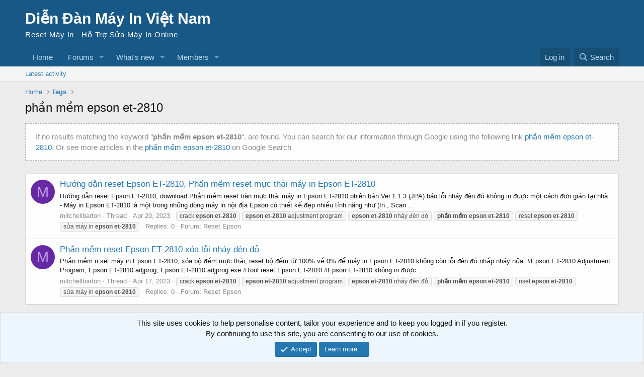

--- FILE ---
content_type: text/html; charset=utf-8
request_url: https://forum.resetmayin.vn/tags/phan-mem-epson-et-2810/
body_size: 8029
content:
<!DOCTYPE html>
<html id="XF" lang="en-US" dir="LTR"
	data-app="public"
	data-template="tag_view"
	data-container-key=""
	data-content-key=""
	data-logged-in="false"
	data-cookie-prefix="xf_"
	data-csrf="1769180938,0306089df8c6055eae877f159673c881"
	class="has-no-js template-tag_view"
	>
<head>
	<meta charset="utf-8" />
	<meta http-equiv="X-UA-Compatible" content="IE=Edge" />
	<meta name="viewport" content="width=device-width, initial-scale=1, viewport-fit=cover">
	  
			<link rel="canonical" href="https://forum.resetmayin.vn/tags/phan-mem-epson-et-2810/" />    
	
	
	
	

	<title>phần mềm epson et-2810 | Diễn Đàn Reset Máy In</title>

	<link rel="icon" type="image/x-icon" href="/favicon.ico">
	<link rel="apple-touch-icon" sizes="180x180" href="/apple-touch-icon.png">
	<link rel="icon" type="image/png" sizes="32x32" href="/favicon-32x32.png">
	<link rel="icon" type="image/png" sizes="16x16" href="/favicon-16x16.png">
	

	<link rel="manifest" href="/webmanifest.php">
	
		<meta name="theme-color" content="#185886" />
	

	<meta name="apple-mobile-web-app-title" content="Diễn Đàn Reset Máy In">
	

	

	
		
	
	
	<meta property="og:site_name" content="Diễn Đàn Reset Máy In" />


	
	
		
	
	
	<meta property="og:type" content="website" />


	
	
		
	
	
	
		<meta property="og:title" content="phần mềm epson et-2810" />
		<meta property="twitter:title" content="phần mềm epson et-2810" />
	


	
	
		
	
	
	
		<meta name="description" content="If no results matching the keyword  &quot;phần mềm epson et-2810&quot;. are found. You can search for our information through Google using the following link phần..." />
		<meta property="og:description" content="If no results matching the keyword  &quot;phần mềm epson et-2810&quot;. are found. You can search for our information through Google using the following link phần mềm epson et-2810.
		Or see more articles in the phần mềm epson et-2810 on Google Search" />
		<meta property="twitter:description" content="If no results matching the keyword  &quot;phần mềm epson et-2810&quot;. are found. You can search for our information through Google using the following link phần mềm epson et-2810.
		Or see more..." />
	


	
	
		
	
	
	<meta property="og:url" content="https://forum.resetmayin.vn/tags/phan-mem-epson-et-2810/" />


	
	

	
	

	


	<link rel="preload" href="/styles/fonts/fa/fa-regular-400.woff2?_v=5.15.3" as="font" type="font/woff2" crossorigin="anonymous" />


	<link rel="preload" href="/styles/fonts/fa/fa-solid-900.woff2?_v=5.15.3" as="font" type="font/woff2" crossorigin="anonymous" />


<link rel="preload" href="/styles/fonts/fa/fa-brands-400.woff2?_v=5.15.3" as="font" type="font/woff2" crossorigin="anonymous" />

	<link rel="stylesheet" href="/css.php?css=public%3Anormalize.css%2Cpublic%3Afa.css%2Cpublic%3Acore.less%2Cpublic%3Aapp.less&amp;s=1&amp;l=1&amp;d=1755218128&amp;k=8a73111c262caf90b43cc26c11ce66e2f34a8692" />

	<link rel="stylesheet" href="/css.php?css=public%3Aandy_logo_text.less%2Cpublic%3Anotices.less%2Cpublic%3Aextra.less&amp;s=1&amp;l=1&amp;d=1755218128&amp;k=9db18ab49c482c96083c29426e9cd1301a1a102c" />
<style>

.timkiem {
    border: dashed #aaaaaa 1px;
    padding: 0 20px;
    font-size: 15px;
    margin: 15px 0;
    background: #fefefe;
}

</style>

	
		<script src="/js/xf/preamble.min.js?_v=eab4d25a"></script>
	


	

</head>
<body data-template="tag_view">

<div class="p-pageWrapper" id="top">





<header class="p-header" id="header">
	<div class="p-header-inner">
		<div class="p-header-content">

			<div class="p-header-logo p-header-logo--image">
				
				<span>
					<a href="https://forum.resetmayin.vn">
						<div class="logoTextLine1">
							Diễn Đàn Máy In Việt Nam
						</div>
						<div class="logoTextLine2">
							Reset Máy In - Hỗ Trợ Sửa Máy In Online
						</div>
					</a>
				</span>
			</div>

			
		</div>
	</div>
</header>





	<div class="p-navSticky p-navSticky--primary" data-xf-init="sticky-header">
		
	<nav class="p-nav">
		<div class="p-nav-inner">
			<button type="button" class="button--plain p-nav-menuTrigger button" data-xf-click="off-canvas" data-menu=".js-headerOffCanvasMenu" tabindex="0" aria-label="Menu"><span class="button-text">
				<i aria-hidden="true"></i>
			</span></button>

			<div class="p-nav-smallLogo">
				
				<span>
					<a href="https://forum.resetmayin.vn">
						<div class="logoTextLine1Small">
							Diễn Đàn Máy In Việt Nam
						</div>
					</a>
				</span>
			</div>

			<div class="p-nav-scroller hScroller" data-xf-init="h-scroller" data-auto-scroll=".p-navEl.is-selected">
				<div class="hScroller-scroll">
					<ul class="p-nav-list js-offCanvasNavSource">
					
						<li>
							
	<div class="p-navEl " >
		

			
	
	<a href="https://resetmayin.vn"
		class="p-navEl-link "
		
		data-xf-key="1"
		data-nav-id="home">Home</a>


			

		
		
	</div>

						</li>
					
						<li>
							
	<div class="p-navEl " data-has-children="true">
		

			
	
	<a href="/"
		class="p-navEl-link p-navEl-link--splitMenu "
		
		
		data-nav-id="forums">Forums</a>


			<a data-xf-key="2"
				data-xf-click="menu"
				data-menu-pos-ref="< .p-navEl"
				class="p-navEl-splitTrigger"
				role="button"
				tabindex="0"
				aria-label="Toggle expanded"
				aria-expanded="false"
				aria-haspopup="true"></a>

		
		
			<div class="menu menu--structural" data-menu="menu" aria-hidden="true">
				<div class="menu-content">
					
						
	
	
	<a href="/whats-new/posts/"
		class="menu-linkRow u-indentDepth0 js-offCanvasCopy "
		
		
		data-nav-id="newPosts">New posts</a>

	

					
						
	
	
	<a href="/search/?type=post"
		class="menu-linkRow u-indentDepth0 js-offCanvasCopy "
		
		
		data-nav-id="searchForums">Search forums</a>

	

					
				</div>
			</div>
		
	</div>

						</li>
					
						<li>
							
	<div class="p-navEl " data-has-children="true">
		

			
	
	<a href="/whats-new/"
		class="p-navEl-link p-navEl-link--splitMenu "
		
		
		data-nav-id="whatsNew">What's new</a>


			<a data-xf-key="3"
				data-xf-click="menu"
				data-menu-pos-ref="< .p-navEl"
				class="p-navEl-splitTrigger"
				role="button"
				tabindex="0"
				aria-label="Toggle expanded"
				aria-expanded="false"
				aria-haspopup="true"></a>

		
		
			<div class="menu menu--structural" data-menu="menu" aria-hidden="true">
				<div class="menu-content">
					
						
	
	
	<a href="/whats-new/posts/"
		class="menu-linkRow u-indentDepth0 js-offCanvasCopy "
		 rel="nofollow"
		
		data-nav-id="whatsNewPosts">New posts</a>

	

					
						
	
	
	<a href="/whats-new/profile-posts/"
		class="menu-linkRow u-indentDepth0 js-offCanvasCopy "
		 rel="nofollow"
		
		data-nav-id="whatsNewProfilePosts">New profile posts</a>

	

					
						
	
	
	<a href="/whats-new/latest-activity"
		class="menu-linkRow u-indentDepth0 js-offCanvasCopy "
		 rel="nofollow"
		
		data-nav-id="latestActivity">Latest activity</a>

	

					
				</div>
			</div>
		
	</div>

						</li>
					
						<li>
							
	<div class="p-navEl " data-has-children="true">
		

			
	
	<a href="/members/"
		class="p-navEl-link p-navEl-link--splitMenu "
		
		
		data-nav-id="members">Members</a>


			<a data-xf-key="4"
				data-xf-click="menu"
				data-menu-pos-ref="< .p-navEl"
				class="p-navEl-splitTrigger"
				role="button"
				tabindex="0"
				aria-label="Toggle expanded"
				aria-expanded="false"
				aria-haspopup="true"></a>

		
		
			<div class="menu menu--structural" data-menu="menu" aria-hidden="true">
				<div class="menu-content">
					
						
	
	
	<a href="/members/list/"
		class="menu-linkRow u-indentDepth0 js-offCanvasCopy "
		
		
		data-nav-id="registeredMembers">Registered members</a>

	

					
						
	
	
	<a href="/online/"
		class="menu-linkRow u-indentDepth0 js-offCanvasCopy "
		
		
		data-nav-id="currentVisitors">Current visitors</a>

	

					
						
	
	
	<a href="/whats-new/profile-posts/"
		class="menu-linkRow u-indentDepth0 js-offCanvasCopy "
		 rel="nofollow"
		
		data-nav-id="newProfilePosts">New profile posts</a>

	

					
						
	
	
	<a href="/search/?type=profile_post"
		class="menu-linkRow u-indentDepth0 js-offCanvasCopy "
		
		
		data-nav-id="searchProfilePosts">Search profile posts</a>

	

					
				</div>
			</div>
		
	</div>

						</li>
					
					</ul>
				</div>
			</div>

			<div class="p-nav-opposite">
				<div class="p-navgroup p-account p-navgroup--guest">
					
						<a href="/login/" class="p-navgroup-link p-navgroup-link--textual p-navgroup-link--logIn"
							data-xf-click="overlay" data-follow-redirects="on">
							<span class="p-navgroup-linkText">Log in</span>
						</a>
						
					
				</div>

				<div class="p-navgroup p-discovery">
					<a href="/whats-new/"
						class="p-navgroup-link p-navgroup-link--iconic p-navgroup-link--whatsnew"
						aria-label="What&#039;s new"
						title="What&#039;s new">
						<i aria-hidden="true"></i>
						<span class="p-navgroup-linkText">What's new</span>
					</a>

					
						<a href="/search/"
							class="p-navgroup-link p-navgroup-link--iconic p-navgroup-link--search"
							data-xf-click="menu"
							data-xf-key="/"
							aria-label="Search"
							aria-expanded="false"
							aria-haspopup="true"
							title="Search">
							<i aria-hidden="true"></i>
							<span class="p-navgroup-linkText">Search</span>
						</a>
						<div class="menu menu--structural menu--wide" data-menu="menu" aria-hidden="true">
							<form action="/search/search" method="post"
								class="menu-content"
								data-xf-init="quick-search">

								<h3 class="menu-header">Search</h3>
								
								<div class="menu-row">
									
										<input type="text" class="input" name="keywords" placeholder="Search…" aria-label="Search" data-menu-autofocus="true" />
									
								</div>

								
								<div class="menu-row">
									<label class="iconic"><input type="checkbox"  name="c[title_only]" value="1" /><i aria-hidden="true"></i><span class="iconic-label">Search titles only

												
													<span tabindex="0" role="button"
														data-xf-init="tooltip" data-trigger="hover focus click" title="Tags will also be searched">

														<i class="fa--xf far fa-question-circle u-muted u-smaller" aria-hidden="true"></i>
													</span></span></label>

								</div>
								
								<div class="menu-row">
									<div class="inputGroup">
										<span class="inputGroup-text" id="ctrl_search_menu_by_member">By:</span>
										<input type="text" class="input" name="c[users]" data-xf-init="auto-complete" placeholder="Member" aria-labelledby="ctrl_search_menu_by_member" />
									</div>
								</div>
								<div class="menu-footer">
									<span class="menu-footer-controls">
										<button type="submit" class="button--primary button button--icon button--icon--search"><span class="button-text">Search</span></button>
										<a href="/search/" class="button"><span class="button-text">Advanced search…</span></a>
									</span>
								</div>

								<input type="hidden" name="_xfToken" value="1769180938,0306089df8c6055eae877f159673c881" />
							</form>
						</div>
					
				</div>
			</div>
		</div>
	</nav>

	</div>
	
	
		<div class="p-sectionLinks">
			<div class="p-sectionLinks-inner hScroller" data-xf-init="h-scroller">
				<div class="hScroller-scroll">
					<ul class="p-sectionLinks-list">
					
						<li>
							
	<div class="p-navEl " >
		

			
	
	<a href="/whats-new/latest-activity"
		class="p-navEl-link "
		
		data-xf-key="alt+1"
		data-nav-id="defaultLatestActivity">Latest activity</a>


			

		
		
	</div>

						</li>
					
					</ul>
				</div>
			</div>
		</div>
	



<div class="offCanvasMenu offCanvasMenu--nav js-headerOffCanvasMenu" data-menu="menu" aria-hidden="true" data-ocm-builder="navigation">
	<div class="offCanvasMenu-backdrop" data-menu-close="true"></div>
	<div class="offCanvasMenu-content">
		<div class="offCanvasMenu-header">
			Menu
			<a class="offCanvasMenu-closer" data-menu-close="true" role="button" tabindex="0" aria-label="Close"></a>
		</div>
		
			<div class="p-offCanvasRegisterLink">
				<div class="offCanvasMenu-linkHolder">
					<a href="/login/" class="offCanvasMenu-link" data-xf-click="overlay" data-menu-close="true">
						Log in
					</a>
				</div>
				<hr class="offCanvasMenu-separator" />
				
			</div>
		
		<div class="js-offCanvasNavTarget"></div>
		<div class="offCanvasMenu-installBanner js-installPromptContainer" style="display: none;" data-xf-init="install-prompt">
			<div class="offCanvasMenu-installBanner-header">Install the app</div>
			<button type="button" class="js-installPromptButton button"><span class="button-text">Install</span></button>
		</div>
	</div>
</div>

<div class="p-body">
	<div class="p-body-inner">
		<!--XF:EXTRA_OUTPUT-->
		

		

		
		
	
		<ul class="p-breadcrumbs "
			itemscope itemtype="https://schema.org/BreadcrumbList">
		
			

			
			

			
				
				
	<li itemprop="itemListElement" itemscope itemtype="https://schema.org/ListItem">
		<a href="https://resetmayin.vn" itemprop="item">
			<span itemprop="name">Home</span>
		</a>
		<meta itemprop="position" content="1" />
	</li>

			

			
			
				
				
	<li itemprop="itemListElement" itemscope itemtype="https://schema.org/ListItem">
		<a href="/tags/" itemprop="item">
			<span itemprop="name">Tags</span>
		</a>
		<meta itemprop="position" content="2" />
	</li>

			

		
		</ul>
	

		

		
	<noscript class="js-jsWarning"><div class="blockMessage blockMessage--important blockMessage--iconic u-noJsOnly">JavaScript is disabled. For a better experience, please enable JavaScript in your browser before proceeding.</div></noscript>

		
	<div class="blockMessage blockMessage--important blockMessage--iconic js-browserWarning" style="display: none">You are using an out of date browser. It  may not display this or other websites correctly.<br />You should upgrade or use an <a href="https://www.google.com/chrome/" target="_blank" rel="noopener">alternative browser</a>.</div>


		
			<div class="p-body-header">
			
				
					<div class="p-title ">
					
						
							<h1 class="p-title-value">phần mềm epson et-2810</h1>
						
						
					
					</div>
				

				
					<div class="p-description">
<div class="timkiem">
		<p>If no results matching the keyword  "<strong>phần mềm epson et-2810</strong>". are found. You can search for our information through Google using the following link <a href="https://cse.google.com/cse?cx=30a869ceb534b46c1#gsc.q=phần mềm epson et-2810" rel="nofollow" title="Google" target="_blank">phần mềm epson et-2810</a>.
		Or see more articles in the <a href="https://www.google.com/search?q=phần mềm epson et-2810 site:forum.resetmayin.vn" rel="nofollow" title="phần mềm epson et-2810" target="_blank">phần mềm epson et-2810</a> on Google Search</p>
</div>
</div>
				
			
			</div>
		

		<div class="p-body-main  ">
			
			<div class="p-body-contentCol"></div>
			

			

			<div class="p-body-content">
				

	
	<script async src="https://pagead2.googlesyndication.com/pagead/js/adsbygoogle.js?client=ca-pub-4324294797411913"
	     crossorigin="anonymous"></script>


				<div class="p-body-pageContent">







<div class="block" data-xf-init="" data-type="" data-href="/inline-mod/">
	

	<div class="block-container">
		<ol class="block-body">
			
				<li class="block-row block-row--separated  js-inlineModContainer" data-author="mitchellbarton">
	<div class="contentRow ">
		<span class="contentRow-figure">
			<a href="/members/mitchellbarton.120/" class="avatar avatar--s avatar--default avatar--default--dynamic" data-user-id="120" data-xf-init="member-tooltip" style="background-color: #6629a3; color: #bf99e6">
			<span class="avatar-u120-s" role="img" aria-label="mitchellbarton">M</span> 
		</a>
		</span>
		<div class="contentRow-main">
			<h3 class="contentRow-title">
				<a href="/threads/huong-dan-reset-epson-et-2810-phan-mem-reset-muc-thai-may-in-epson-et-2810.404/">Hướng dẫn reset Epson ET-2810, Phần mềm reset mực thải máy in Epson ET-2810</a>
			</h3>

			<div class="contentRow-snippet">Hướng dẫn reset Epson ET-2810, download Phần mềm reset tràn mực thải máy in Epson ET-2810 phiên bản Ver.1.1.3 (JPA) báo lỗi nháy đèn đỏ không in được một cách đơn giản tại nhà.
- Máy in Epson ET-2810 là một trong những dòng máy in nội địa Epson có thiết kế đẹp nhiều tính năng như (In , Scan ...</div>

			<div class="contentRow-minor contentRow-minor--hideLinks">
				<ul class="listInline listInline--bullet">
					
					<li><a href="/members/mitchellbarton.120/" class="username " dir="auto" data-user-id="120" data-xf-init="member-tooltip">mitchellbarton</a></li>
					<li>Thread</li>
					<li><time  class="u-dt" dir="auto" datetime="2023-04-20T06:00:01+0700" data-time="1681945201" data-date-string="Apr 20, 2023" data-time-string="6:00 AM" title="Apr 20, 2023 at 6:00 AM">Apr 20, 2023</time></li>
					
						<li>
							

	
		
			<span class="tagItem tagItem--tag_crack-epson-et-2810" dir="auto">
				crack <em class="textHighlight">epson</em> <em class="textHighlight">et-2810</em>
			</span>
		
			<span class="tagItem tagItem--tag_epson-et-2810-adjustment-program" dir="auto">
				<em class="textHighlight">epson</em> <em class="textHighlight">et-2810</em> adjustment program
			</span>
		
			<span class="tagItem tagItem--tag_epson-et-2810-nhay-den-do" dir="auto">
				<em class="textHighlight">epson</em> <em class="textHighlight">et-2810</em> nháy đèn đỏ
			</span>
		
			<span class="tagItem tagItem--tag_phan-mem-epson-et-2810" dir="auto">
				<em class="textHighlight">phần</em> <em class="textHighlight">mềm</em> <em class="textHighlight">epson</em> <em class="textHighlight">et-2810</em>
			</span>
		
			<span class="tagItem tagItem--tag_reset-epson-et-2810" dir="auto">
				reset <em class="textHighlight">epson</em> <em class="textHighlight">et-2810</em>
			</span>
		
			<span class="tagItem tagItem--tag_sua-may-in-epson-et-2810" dir="auto">
				sửa máy in <em class="textHighlight">epson</em> <em class="textHighlight">et-2810</em>
			</span>
		
	

						</li>
					
					<li>Replies: 0</li>
					<li>Forum: <a href="/forums/reset-epson.2/">Reset Epson</a></li>
				</ul>
			</div>
		</div>
	</div>
</li>
			
				<li class="block-row block-row--separated  js-inlineModContainer" data-author="mitchellbarton">
	<div class="contentRow ">
		<span class="contentRow-figure">
			<a href="/members/mitchellbarton.120/" class="avatar avatar--s avatar--default avatar--default--dynamic" data-user-id="120" data-xf-init="member-tooltip" style="background-color: #6629a3; color: #bf99e6">
			<span class="avatar-u120-s" role="img" aria-label="mitchellbarton">M</span> 
		</a>
		</span>
		<div class="contentRow-main">
			<h3 class="contentRow-title">
				<a href="/threads/phan-mem-reset-epson-et-2810-xoa-loi-nhay-den-do.199/">Phần mềm reset Epson ET-2810 xóa lỗi nháy đèn đỏ</a>
			</h3>

			<div class="contentRow-snippet">Phần mềm ri sét máy in Epson ET-2810, xóa bộ đếm mực thải, reset bộ đếm từ 100% về 0% để máy in Epson ET-2810 không còn lỗi đèn đỏ nhấp nháy nữa.

#Epson ET-2810 Adjustment Program, Epson ET-2810 adjprog, Epson ET-2810 adjprog.exe
#Tool reset Epson ET-2810
#Epson ET-2810 không in được...</div>

			<div class="contentRow-minor contentRow-minor--hideLinks">
				<ul class="listInline listInline--bullet">
					
					<li><a href="/members/mitchellbarton.120/" class="username " dir="auto" data-user-id="120" data-xf-init="member-tooltip">mitchellbarton</a></li>
					<li>Thread</li>
					<li><time  class="u-dt" dir="auto" datetime="2023-04-17T07:00:02+0700" data-time="1681689602" data-date-string="Apr 17, 2023" data-time-string="7:00 AM" title="Apr 17, 2023 at 7:00 AM">Apr 17, 2023</time></li>
					
						<li>
							

	
		
			<span class="tagItem tagItem--tag_crack-epson-et-2810" dir="auto">
				crack <em class="textHighlight">epson</em> <em class="textHighlight">et-2810</em>
			</span>
		
			<span class="tagItem tagItem--tag_epson-et-2810-adjustment-program" dir="auto">
				<em class="textHighlight">epson</em> <em class="textHighlight">et-2810</em> adjustment program
			</span>
		
			<span class="tagItem tagItem--tag_epson-et-2810-nhay-den-do" dir="auto">
				<em class="textHighlight">epson</em> <em class="textHighlight">et-2810</em> nháy đèn đỏ
			</span>
		
			<span class="tagItem tagItem--tag_phan-mem-epson-et-2810" dir="auto">
				<em class="textHighlight">phần</em> <em class="textHighlight">mềm</em> <em class="textHighlight">epson</em> <em class="textHighlight">et-2810</em>
			</span>
		
			<span class="tagItem tagItem--tag_riset-epson-et-2810" dir="auto">
				riset <em class="textHighlight">epson</em> <em class="textHighlight">et-2810</em>
			</span>
		
			<span class="tagItem tagItem--tag_sua-may-in-epson-et-2810" dir="auto">
				sửa máy in <em class="textHighlight">epson</em> <em class="textHighlight">et-2810</em>
			</span>
		
	

						</li>
					
					<li>Replies: 0</li>
					<li>Forum: <a href="/forums/reset-epson.2/">Reset Epson</a></li>
				</ul>
			</div>
		</div>
	</div>
</li>
			
		</ol>
	</div>
	<div class="block-outer block-outer--after">
		
		
	</div>
</div></div>
				
			</div>

			
		</div>

		
		
	
		<ul class="p-breadcrumbs p-breadcrumbs--bottom"
			itemscope itemtype="https://schema.org/BreadcrumbList">
		
			

			
			

			
				
				
	<li itemprop="itemListElement" itemscope itemtype="https://schema.org/ListItem">
		<a href="https://resetmayin.vn" itemprop="item">
			<span itemprop="name">Home</span>
		</a>
		<meta itemprop="position" content="1" />
	</li>

			

			
			
				
				
	<li itemprop="itemListElement" itemscope itemtype="https://schema.org/ListItem">
		<a href="/tags/" itemprop="item">
			<span itemprop="name">Tags</span>
		</a>
		<meta itemprop="position" content="2" />
	</li>

			

		
		</ul>
	

		
	</div>
</div>

<footer class="p-footer" id="footer">
	<div class="p-footer-inner">

		<div class="p-footer-row">
			
			<div class="p-footer-row-opposite">
				<ul class="p-footer-linkList">
					
						
							<li><a href="/misc/contact" data-xf-click="overlay">Contact us</a></li>
						
					

					
						<li><a href="/help/terms/">Terms and rules</a></li>
					

					
						<li><a href="/help/privacy-policy/">Privacy policy</a></li>
					

					
						<li><a href="/help/">Help</a></li>
					

					
						<li><a href="https://resetmayin.vn">Home</a></li>
					

					<li><a href="/forums/-/index.rss" target="_blank" class="p-footer-rssLink" title="RSS"><span aria-hidden="true"><i class="fa--xf far fa-rss" aria-hidden="true"></i><span class="u-srOnly">RSS</span></span></a></li>
				</ul>
			</div>
		</div>

		
			<div class="p-footer-copyright">
			
				<!-- <a href="https://xenforo.com" class="u-concealed" dir="ltr" target="_blank" rel="sponsored noopener">Community platform by XenForo<sup>&reg;</sup> <span class="copyright">&copy; 2010-2022 XenForo Ltd.</span></a> -->
				
			
			</div>
		

		
	</div>
</footer>

</div> <!-- closing p-pageWrapper -->

<div class="u-bottomFixer js-bottomFixTarget">
	
	
		
	
		
		
		

		<ul class="notices notices--bottom_fixer  js-notices"
			data-xf-init="notices"
			data-type="bottom_fixer"
			data-scroll-interval="6">

			
				
	<li class="notice js-notice notice--primary notice--cookie"
		data-notice-id="-1"
		data-delay-duration="0"
		data-display-duration="0"
		data-auto-dismiss="0"
		data-visibility="">

		
		<div class="notice-content">
			
			<div class="u-alignCenter">
	This site uses cookies to help personalise content, tailor your experience and to keep you logged in if you register.<br />
By continuing to use this site, you are consenting to our use of cookies.
</div>

<div class="u-inputSpacer u-alignCenter">
	<a href="/account/dismiss-notice" class="js-noticeDismiss button--notice button button--icon button--icon--confirm"><span class="button-text">Accept</span></a>
	<a href="/help/cookies" class="button--notice button"><span class="button-text">Learn more…</span></a>
</div>
		</div>
	</li>

			
		</ul>
	

	
</div>


	<div class="u-scrollButtons js-scrollButtons" data-trigger-type="up">
		<a href="#top" class="button--scroll button" data-xf-click="scroll-to"><span class="button-text"><i class="fa--xf far fa-arrow-up" aria-hidden="true"></i><span class="u-srOnly">Top</span></span></a>
		
	</div>



	<script src="/js/vendor/jquery/jquery-3.5.1.min.js?_v=eab4d25a"></script>
	<script src="/js/vendor/vendor-compiled.js?_v=eab4d25a"></script>
	<script src="/js/xf/core-compiled.js?_v=eab4d25a"></script>
	<script src="/js/xf/notice.min.js?_v=eab4d25a"></script>

	<script>
		jQuery.extend(true, XF.config, {
			// 
			userId: 0,
			enablePush: false,
			pushAppServerKey: '',
			url: {
				fullBase: 'https://forum.resetmayin.vn/',
				basePath: '/',
				css: '/css.php?css=__SENTINEL__&s=1&l=1&d=1755218128',
				keepAlive: '/login/keep-alive'
			},
			cookie: {
				path: '/',
				domain: '',
				prefix: 'xf_',
				secure: true
			},
			cacheKey: '45a0df0968e54c6edbdb8675810333ed',
			csrf: '1769180938,0306089df8c6055eae877f159673c881',
			js: {"\/js\/xf\/notice.min.js?_v=eab4d25a":true},
			css: {"public:andy_logo_text.less":true,"public:notices.less":true,"public:extra.less":true},
			time: {
				now: 1769180938,
				today: 1769101200,
				todayDow: 5,
				tomorrow: 1769187600,
				yesterday: 1769014800,
				week: 1768582800
			},
			borderSizeFeature: '3px',
			fontAwesomeWeight: 'r',
			enableRtnProtect: true,
			
			enableFormSubmitSticky: true,
			uploadMaxFilesize: 2097152,
			allowedVideoExtensions: ["m4v","mov","mp4","mp4v","mpeg","mpg","ogv","webm"],
			allowedAudioExtensions: ["mp3","opus","ogg","wav"],
			shortcodeToEmoji: true,
			visitorCounts: {
				conversations_unread: '0',
				alerts_unviewed: '0',
				total_unread: '0',
				title_count: true,
				icon_indicator: true
			},
			jsState: {},
			publicMetadataLogoUrl: '',
			publicPushBadgeUrl: 'https://forum.resetmayin.vn/styles/default/xenforo/bell.png'
		});

		jQuery.extend(XF.phrases, {
			// 
			date_x_at_time_y: "{date} at {time}",
			day_x_at_time_y:  "{day} at {time}",
			yesterday_at_x:   "Yesterday at {time}",
			x_minutes_ago:    "{minutes} minutes ago",
			one_minute_ago:   "1 minute ago",
			a_moment_ago:     "A moment ago",
			today_at_x:       "Today at {time}",
			in_a_moment:      "In a moment",
			in_a_minute:      "In a minute",
			in_x_minutes:     "In {minutes} minutes",
			later_today_at_x: "Later today at {time}",
			tomorrow_at_x:    "Tomorrow at {time}",

			day0: "Sunday",
			day1: "Monday",
			day2: "Tuesday",
			day3: "Wednesday",
			day4: "Thursday",
			day5: "Friday",
			day6: "Saturday",

			dayShort0: "Sun",
			dayShort1: "Mon",
			dayShort2: "Tue",
			dayShort3: "Wed",
			dayShort4: "Thu",
			dayShort5: "Fri",
			dayShort6: "Sat",

			month0: "January",
			month1: "February",
			month2: "March",
			month3: "April",
			month4: "May",
			month5: "June",
			month6: "July",
			month7: "August",
			month8: "September",
			month9: "October",
			month10: "November",
			month11: "December",

			active_user_changed_reload_page: "The active user has changed. Reload the page for the latest version.",
			server_did_not_respond_in_time_try_again: "The server did not respond in time. Please try again.",
			oops_we_ran_into_some_problems: "Oops! We ran into some problems.",
			oops_we_ran_into_some_problems_more_details_console: "Oops! We ran into some problems. Please try again later. More error details may be in the browser console.",
			file_too_large_to_upload: "The file is too large to be uploaded.",
			uploaded_file_is_too_large_for_server_to_process: "The uploaded file is too large for the server to process.",
			files_being_uploaded_are_you_sure: "Files are still being uploaded. Are you sure you want to submit this form?",
			attach: "Attach files",
			rich_text_box: "Rich text box",
			close: "Close",
			link_copied_to_clipboard: "Link copied to clipboard.",
			text_copied_to_clipboard: "Text copied to clipboard.",
			loading: "Loading…",
			you_have_exceeded_maximum_number_of_selectable_items: "You have exceeded the maximum number of selectable items.",

			processing: "Processing",
			'processing...': "Processing…",

			showing_x_of_y_items: "Showing {count} of {total} items",
			showing_all_items: "Showing all items",
			no_items_to_display: "No items to display",

			number_button_up: "Increase",
			number_button_down: "Decrease",

			push_enable_notification_title: "Push notifications enabled successfully at Diễn Đàn Reset Máy In",
			push_enable_notification_body: "Thank you for enabling push notifications!"
		});
	</script>

	<form style="display:none" hidden="hidden">
		<input type="text" name="_xfClientLoadTime" value="" id="_xfClientLoadTime" title="_xfClientLoadTime" tabindex="-1" />
	</form>

	




<div class="footer-disclaimer">
    <strong>Miễn trừ trách nhiệm:</strong> Chúng tôi không lưu trữ hoặc sở hữu bất kỳ nội dung có bản quyền nào trên máy chủ của mình. Nếu bạn là chủ sở hữu bản quyền và có yêu cầu gỡ bỏ nội dung, vui lòng liên hệ với chúng tôi qua Email: <a href="/cdn-cgi/l/email-protection" class="__cf_email__" data-cfemail="3644534553425b574f5f5876515b575f5a1855595b">[email&#160;protected]</a>
</div>
<script data-cfasync="false" src="/cdn-cgi/scripts/5c5dd728/cloudflare-static/email-decode.min.js"></script><script defer src="https://static.cloudflareinsights.com/beacon.min.js/vcd15cbe7772f49c399c6a5babf22c1241717689176015" integrity="sha512-ZpsOmlRQV6y907TI0dKBHq9Md29nnaEIPlkf84rnaERnq6zvWvPUqr2ft8M1aS28oN72PdrCzSjY4U6VaAw1EQ==" data-cf-beacon='{"version":"2024.11.0","token":"a08bac9940224c799137bac951c1e688","r":1,"server_timing":{"name":{"cfCacheStatus":true,"cfEdge":true,"cfExtPri":true,"cfL4":true,"cfOrigin":true,"cfSpeedBrain":true},"location_startswith":null}}' crossorigin="anonymous"></script>
</body>
</html>











--- FILE ---
content_type: text/html; charset=utf-8
request_url: https://www.google.com/recaptcha/api2/aframe
body_size: 266
content:
<!DOCTYPE HTML><html><head><meta http-equiv="content-type" content="text/html; charset=UTF-8"></head><body><script nonce="FTqyODd7gw-vrNTDolAj5g">/** Anti-fraud and anti-abuse applications only. See google.com/recaptcha */ try{var clients={'sodar':'https://pagead2.googlesyndication.com/pagead/sodar?'};window.addEventListener("message",function(a){try{if(a.source===window.parent){var b=JSON.parse(a.data);var c=clients[b['id']];if(c){var d=document.createElement('img');d.src=c+b['params']+'&rc='+(localStorage.getItem("rc::a")?sessionStorage.getItem("rc::b"):"");window.document.body.appendChild(d);sessionStorage.setItem("rc::e",parseInt(sessionStorage.getItem("rc::e")||0)+1);localStorage.setItem("rc::h",'1769180960034');}}}catch(b){}});window.parent.postMessage("_grecaptcha_ready", "*");}catch(b){}</script></body></html>